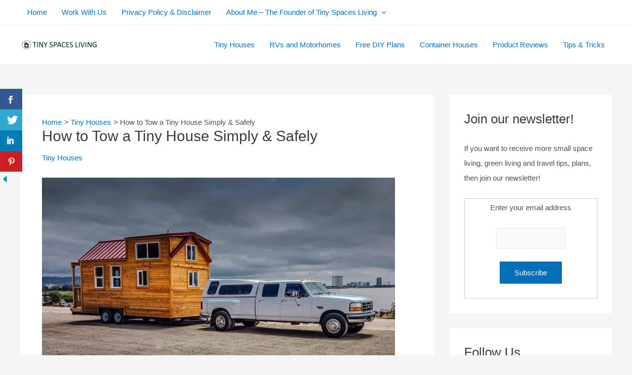

--- FILE ---
content_type: text/html; charset=utf-8
request_url: https://www.google.com/recaptcha/api2/aframe
body_size: 180
content:
<!DOCTYPE HTML><html><head><meta http-equiv="content-type" content="text/html; charset=UTF-8"></head><body><script nonce="O7gNcNElDaIJJGiYARes2A">/** Anti-fraud and anti-abuse applications only. See google.com/recaptcha */ try{var clients={'sodar':'https://pagead2.googlesyndication.com/pagead/sodar?'};window.addEventListener("message",function(a){try{if(a.source===window.parent){var b=JSON.parse(a.data);var c=clients[b['id']];if(c){var d=document.createElement('img');d.src=c+b['params']+'&rc='+(localStorage.getItem("rc::a")?sessionStorage.getItem("rc::b"):"");window.document.body.appendChild(d);sessionStorage.setItem("rc::e",parseInt(sessionStorage.getItem("rc::e")||0)+1);localStorage.setItem("rc::h",'1769539777700');}}}catch(b){}});window.parent.postMessage("_grecaptcha_ready", "*");}catch(b){}</script></body></html>

--- FILE ---
content_type: application/javascript; charset=UTF-8
request_url: https://tinyspacesliving.com/wp-content/plugins/aawp/public/assets/js/scripts.min.js?ver=3.3.8
body_size: 469
content:
jQuery(document).ready(function(a){}),jQuery(document).ready(function(a){a('[data-aawp-click-tracking="true"] a, a[data-aawp-click-tracking="true"]').on("click",function(b){var c=a(this);if("undefined"==typeof c.data("aawp-prevent-click-tracking")){var d=a(this).attr("data-aawp-click-tracking")?a(this):a(this).closest('[data-aawp-click-tracking="true"]'),e=!1;if("undefined"!=typeof d.data("aawp-product-id")&&(e=d.data("aawp-product-id")),"undefined"!=typeof d.data("aawp-product-title")&&(e=d.data("aawp-product-title")),e){var h="amazon-link",i="click";"undefined"!=typeof _gaq?_gaq.push(["_trackEvent",h,i,e]):"undefined"!=typeof ga?ga("send","event",h,i,e):"undefined"!=typeof __gaTracker?__gaTracker("send","event",h,i,e):"undefined"!=typeof _paq?_paq.push(["trackEvent",h,i,e]):"undefined"!=typeof dataLayer&&dataLayer.push({event:h,category:f,action:g,label:b})}}})}),jQuery(document).ready(function(a){function b(){m=m.toLowerCase(),i.hasOwnProperty(m)&&(l=i[m],l!=k&&c())}function c(){j.hasOwnProperty(l)&&(n=j[l],f(k,l,n))}function d(){var a="https://ipinfo.io/json/";jQuery.ajax({url:a,dataType:"json"},"jsonp").always(function(a){}).done(function(a){m=a.country,"undefined"==typeof m&&(m=""),b()}).fail(function(a){e()})}function e(){jQuery.ajax({url:"https://freegeoip.net/json/",dataType:"json"},"jsonp").always(function(a){}).done(function(a){m=a.country_code,"undefined"==typeof m&&(m=""),b()}).fail(function(a){})}function f(b,c,d){null!=d&&a("a[href*='/amazon'], a[href*='/www.amazon'], a[href*='/amzn'], a[href*='/www.amzn']").each(function(){var e=a(this).attr("href"),f=!1,h=!1;e.indexOf("amzn."+k)!=-1&&(f=!0),e.indexOf("amazon."+k)!=-1&&(h=!0),(f||h)&&e.indexOf("tag=")!=-1&&(e="com"==b&&f?e.replace("amzn."+b,"amazon."+c+"/dp"):"com"==c?e.replace("amazon."+b,"amzn."+c):e.replace("amazon."+b,"amazon."+c),e=g(e,"tag",d),a(this).attr("href",e))})}function g(a,b,c){null==c&&(c="");var d=new RegExp("\\b("+b+"=).*?(&|$)");return a.search(d)>=0?a.replace(d,"$1"+c+"$2"):a+(a.indexOf("?")>0?"&":"?")+b+"="+c}if("undefined"!=typeof aawp_geotargeting_settings&&"undefined"!=typeof aawp_geotargeting_localized_stores&&"undefined"!=typeof aawp_geotargeting_tracking_ids){var h=aawp_geotargeting_settings,i=aawp_geotargeting_localized_stores,j=aawp_geotargeting_tracking_ids;if(!h.hasOwnProperty("store"))return;var k=h.store,l="",m="",n="";d()}});

--- FILE ---
content_type: text/plain
request_url: https://www.google-analytics.com/j/collect?v=1&_v=j102&a=1652937222&t=pageview&_s=1&dl=https%3A%2F%2Ftinyspacesliving.com%2Fhow-to-towing-tiny-house%2F&ul=en-us%40posix&dt=How%20to%20Tow%20a%20Tiny%20House%20Simply%20%26%20Safely%20-%20Tiny%20Spaces%20Living&sr=1280x720&vp=1280x720&_u=YEBAAAABAAAAAC~&jid=1984761702&gjid=2025192920&cid=1323486799.1769539777&tid=UA-69506856-3&_gid=789850209.1769539777&_r=1&_slc=1&gtm=45He61q0n71MXL3VZv72609485za200zd72609485&gcd=13l3l3l3l1l1&dma=0&tag_exp=103116026~103200004~104527907~104528501~104684208~104684211~105391253~115616986~115938466~115938469~116185181~116185182~116682875~117041587~117223559&z=408941402
body_size: -452
content:
2,cG-7E92S90749